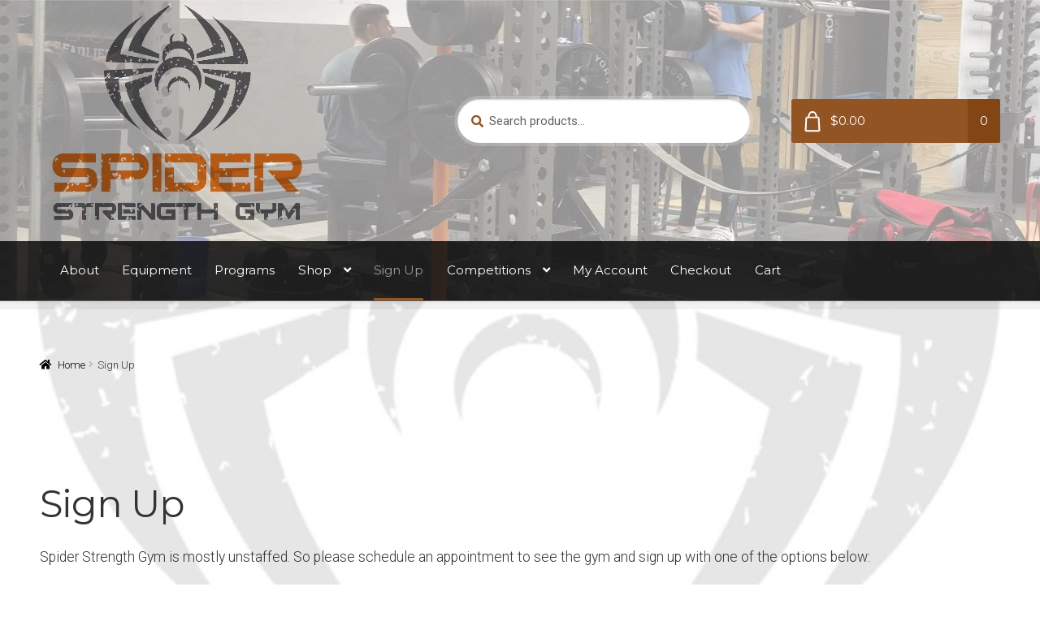

--- FILE ---
content_type: text/css
request_url: https://www.spiderstrengthgym.com/wp-content/themes/outlet/style.css?ver=2.0.13
body_size: 5030
content:
/*
Theme Name:				Outlet
Theme URI:				https://www.woocommerce.com/products/outlet/
Description:			A storefront child theme for webshops selling electronic goods.
Author:					WooCommerce
Author URI:				https://woocommerce.com
Template:				storefront
Version:				2.0.13
License:				GNU General Public License v2 or later
License URI:			http://www.gnu.org/licenses/gpl-2.0.html
Tags:					light, dark, two-columns, right-sidebar, left-sidebar, responsive-layout, accessibility-ready
Text Domain:			outlet
Header image license: 	CC0 1.0 (https://creativecommons.org/publicdomain/zero/1.0/)
*/
/* =Outlet styles starts here
-------------------------------------------------------------- */
body {
  background-color: #fff;
  font-size: 1.1em;
  overflow-x: hidden;
  font-weight: 300; }

#page {
  overflow-x: hidden; }

body,
button,
input,
select,
textarea {
  font-family: "Roboto", sans-serif; }

h1,
h2,
h3,
h4,
h5,
h6 {
  font-family: "Montserrat", sans-serif;
  font-weight: 400;
  letter-spacing: -1px !important; }
  h1 a,
  h1 label,
  h2 a,
  h2 label,
  h3 a,
  h3 label,
  h4 a,
  h4 label,
  h5 a,
  h5 label,
  h6 a,
  h6 label {
    font-weight: 400; }

.widget h1,
.widget h2,
.widget h3,
.widget h4,
.widget h5,
.widget h6 {
  font-weight: 400; }

.widget img {
  border-radius: 2px; }

button,
input[type="button"],
input[type="reset"],
input[type="submit"],
.button,
.added_to_cart {
  box-shadow: none;
  border-radius: 3px;
  font-weight: 400;
  font-family: "Montserrat", sans-serif;
  font-size: .857em;
  padding: 1em 1.387em;
  box-shadow: 0 1px 2px rgba(0, 0, 0, 0.25); }

input[type="text"],
input[type="email"],
input[type="url"],
input[type="password"],
input[type="search"],
textarea,
.input-text {
  border: 1px solid rgba(0, 0, 0, 0.175);
  box-shadow: 0 1px 0 rgba(255, 255, 255, 0.3), inset 0 1px 3px rgba(0, 0, 0, 0.1); }

label {
  font-family: "Montserrat", sans-serif;
  font-weight: 400; }

table tbody td {
  background-color: rgba(0, 0, 0, 0.045); }

table th {
  font-family: "Montserrat", sans-serif;
  font-weight: 400;
  text-transform: uppercase;
  font-size: .857em; }

.wp-caption {
  padding: 1em;
  background-color: rgba(0, 0, 0, 0.035); }
  .wp-caption .wp-caption-text {
    border: 0;
    padding-bottom: 0;
    font-style: normal; }

button.menu-toggle {
  margin-bottom: 0; }

.col-full,
.header-widget-region {
  box-sizing: content-box; }

.col-full {
  max-width: 67.141em; }

.header-widget-region {
  margin: 0; }
  .header-widget-region .widget {
    padding-top: 2.244em; }

.site-footer {
  padding-left: 0;
  padding-right: 0; }
  .site-footer .widget {
    font-size: .857em; }
    .site-footer .widget h3 {
      font-size: 1em;
      font-weight: 700; }
    .site-footer .widget a {
      font-weight: 400; }

.site-info {
  font-size: .857em; }

.site-branding .site-title {
  text-transform: uppercase;
  font-weight: 400;
  font-size: 2.244em;
  font-family: "Montserrat", sans-serif; }
  .site-branding .site-title a {
    position: relative; }
    .site-branding .site-title a:before {
      content: "\f015";
      font-family: "FontAwesome";
      height: 1em;
      width: 1em;
      position: absolute;
      top: 0;
      left: -1.387em;
      opacity: 0;
      -webkit-transition: opacity, ease, 0.2s;
      -moz-transition: opacity, ease, 0.2s;
      transition: opacity, ease, 0.2s;
      color: #EF4C47;
      font-weight: 400; }
    .site-branding .site-title a:hover:before {
      opacity: 1; }

.main-navigation ul {
  padding-left: 2.618em;
  padding-right: 2.618em; }

.sprh-hero .col-full,
.sph-hero .col-full {
  padding: 1.618em; }

.woocommerce-breadcrumb {
  margin-top: 0;
  margin-left: 0;
  margin-right: 0;
  padding-left: 0;
  padding-right: 0;
  background-color: transparent !important; }

.site-header-cart {
  margin-bottom: 0; }

.site-header {
  padding-bottom: 1.618em; }
  .site-header .site-search .widget_product_search input[type=search] {
    padding-top: 1em;
    padding-bottom: 1em;
    border: 0;
    border-radius: 3em;
    line-height: 1.618;
    box-shadow: inset 0 1px 2px rgba(0, 0, 0, 0.2), 0 0 0 4px rgba(255, 255, 255, 0.2); }
  .site-header .site-search .widget_product_search form:before {
    top: 1.3em; }

.page-template-template-homepage-php .site-main,
.page-template-template-homepage-php .content-area {
  margin-bottom: 0; }

.page-template-template-homepage-php:not(.has-post-thumbnail) .site-main,
.page-template-template-homepage-php .site-main {
  padding-top: 0; }

.page-template-template-homepage-php .site-main > .type-page {
  width: auto !important;
  margin-left: 0 !important;
  padding: 0 !important; }
  .page-template-template-homepage-php .site-main > .type-page .col-full {
    padding: 0; }

.page-template-template-homepage-php .storefront-product-categories ul.products li.product {
  position: relative;
  padding: 0; }
  .page-template-template-homepage-php .storefront-product-categories ul.products li.product img {
    margin: 0; }
  .page-template-template-homepage-php .storefront-product-categories ul.products li.product h3,
  .page-template-template-homepage-php .storefront-product-categories ul.products li.product h2,
  .page-template-template-homepage-php .storefront-product-categories ul.products li.product .woocommerce-loop-product__title {
    position: absolute;
    bottom: 0;
    left: 0;
    padding: 1em 1.618em;
    width: auto;
    margin: 0;
    font-family: "Montserrat", sans-serif;
    font-weight: 500;
    text-transform: none; }

.page-template-template-homepage-php ul.tabs {
  margin: 0;
  text-align: center;
  margin-left: -9999px;
  margin-right: -9999px;
  padding-left: 9999px;
  padding-right: 9999px;
  position: relative;
  z-index: 6; }
  .page-template-template-homepage-php ul.tabs::after {
    clear: both;
    content: "";
    display: table; }
  .page-template-template-homepage-php ul.tabs li {
    display: inline-block; }
    .page-template-template-homepage-php ul.tabs li:last-child a {
      border-right: 0; }
    .page-template-template-homepage-php ul.tabs li a {
      padding: 1.387em 1.618em;
      display: inline-block;
      border-right: 1px solid rgba(0, 0, 0, 0.05);
      font-family: "Montserrat", sans-serif;
      font-size: .857em;
      font-weight: 500;
      outline-color: transparent; }
      .page-template-template-homepage-php ul.tabs li a.active {
        position: relative; }
        .page-template-template-homepage-php ul.tabs li a.active:after {
          content: "";
          display: block;
          position: absolute;
          left: 50%;
          bottom: -2em;
          border: 1em solid transparent;
          margin-left: -1em;
          z-index: 999; }
      .page-template-template-homepage-php ul.tabs li a:before {
        content: "\f0e7";
        font-family: "FontAwesome";
        font-weight: 400;
        margin-right: .618em; }
    .page-template-template-homepage-php ul.tabs li.featured a:before, .page-template-template-homepage-php ul.tabs li.recommend a:before {
      content: "\f164"; }
    .page-template-template-homepage-php ul.tabs li.rated a:before, .page-template-template-homepage-php ul.tabs li.favorites a:before {
      content: "\f091"; }
    .page-template-template-homepage-php ul.tabs li.sellers a:before {
      content: "\f005"; }
    .page-template-template-homepage-php ul.tabs li.sale a:before {
      content: "\f0a3"; }

.page-template-template-homepage-php .hentry.page {
  padding-bottom: 0;
  border-bottom: 0;
  margin-top: 2.618em; }
  .page-template-template-homepage-php .hentry.page::after {
    clear: both;
    content: "";
    display: table; }
  .page-template-template-homepage-php .hentry.page .o-homepage-content {
    padding: 1.618em;
    position: relative;
    overflow: hidden; }
    .page-template-template-homepage-php .hentry.page .o-homepage-content::after {
      clear: both;
      content: "";
      display: table; }
    .page-template-template-homepage-php .hentry.page .o-homepage-content .entry-content {
      position: relative;
      z-index: 8; }
  .page-template-template-homepage-php .hentry.page .o-homepage-menu .title {
    padding: 1em;
    margin: 0;
    font-size: .857em;
    border: 0;
    text-transform: uppercase; }
    .page-template-template-homepage-php .hentry.page .o-homepage-menu .title:after {
      content: "\f03a";
      font-family: "FontAwesome";
      float: right;
      font-weight: 400; }
  .page-template-template-homepage-php .hentry.page .o-homepage-menu .menu {
    margin: 0;
    list-style: none; }
    .page-template-template-homepage-php .hentry.page .o-homepage-menu .menu li {
      border: 1px solid rgba(0, 0, 0, 0.075);
      border-width: 0 1px;
      margin: 0;
      font-size: .857em; }
      .page-template-template-homepage-php .hentry.page .o-homepage-menu .menu li:last-child {
        border-width: 0 1px 1px 1px; }
      .page-template-template-homepage-php .hentry.page .o-homepage-menu .menu li:nth-child(2n) {
        background-color: rgba(0, 0, 0, 0.025); }
      .page-template-template-homepage-php .hentry.page .o-homepage-menu .menu li:before {
        display: none; }
      .page-template-template-homepage-php .hentry.page .o-homepage-menu .menu li a {
        -webkit-transition: padding, ease, 0.2s;
        -moz-transition: padding, ease, 0.2s;
        transition: padding, ease, 0.2s;
        display: block;
        font-weight: 400;
        padding: .53em 1em; }
        .page-template-template-homepage-php .hentry.page .o-homepage-menu .menu li a:hover {
          padding-left: 1.618em; }
      .page-template-template-homepage-php .hentry.page .o-homepage-menu .menu li:hover > a {
        padding-left: 1.618em; }
      .page-template-template-homepage-php .hentry.page .o-homepage-menu .menu li ul.sub-menu {
        list-style: none;
        margin: 0; }
        .page-template-template-homepage-php .hentry.page .o-homepage-menu .menu li ul.sub-menu li {
          font-size: 1em;
          border: 0; }
  .page-template-template-homepage-php .hentry.page .entry-header {
    border: 0;
    margin: 0; }
  .page-template-template-homepage-php .hentry.page .entry-title {
    font-size: 2em;
    font-weight: 700; }

.site-main > .storefront-product-section:first-child {
  margin-top: -4.236em; }

.storefront-product-section {
  border-bottom: 0;
  padding: 4.236em 0 1em 0;
  margin-bottom: 0;
  margin-left: -9999px;
  margin-right: -9999px;
  padding-left: 9999px;
  padding-right: 9999px; }
  .storefront-product-section::after {
    clear: both;
    content: "";
    display: table; }
  .storefront-product-section .section-title {
    text-transform: uppercase;
    font-weight: 700;
    font-size: 1em;
    letter-spacing: 3px !important;
    margin-bottom: 3.631em;
    position: relative;
    padding-bottom: 1em; }
    .storefront-product-section .section-title:after {
      content: "";
      position: absolute;
      top: 100%;
      left: 50%;
      height: 2px;
      width: 7em;
      background-color: red;
      margin-left: -3.5em; }

.onsale {
  z-index: 6;
  height: 4em;
  width: 4em;
  text-align: center;
  line-height: 3.6;
  font-size: .75em;
  border-radius: 100%;
  background-color: #EF4C47;
  border: 0;
  color: #fff;
  margin-bottom: 1.618em; }
  .onsale.wc-memberships-member-discount {
    width: auto;
    height: auto;
    border-radius: 0;
    line-height: 1.618; }

.single-product div.product table.variations .value {
  padding: .618em 0; }

.woocommerce-breadcrumb {
  font-size: .75em; }

@-webkit-keyframes salePulse {
  from {
    -webkit-transform: scale(1);
    -moz-transform: scale(1);
    -ms-transform: scale(1);
    -o-transform: scale(1);
    transform: scale(1); }
  50% {
    -webkit-transform: scale(1.1);
    -moz-transform: scale(1.1);
    -ms-transform: scale(1.1);
    -o-transform: scale(1.1);
    transform: scale(1.1); }
  to {
    -webkit-transform: scale(1);
    -moz-transform: scale(1);
    -ms-transform: scale(1);
    -o-transform: scale(1);
    transform: scale(1); } }

ul.products li.product {
  padding-bottom: 1.618em;
  -webkit-transition: all, ease, 0.2s;
  -moz-transition: all, ease, 0.2s;
  transition: all, ease, 0.2s;
  border: 1px solid; }
  ul.products li.product:hover {
    -webkit-transform: translateY(-1em);
    -moz-transform: translateY(-1em);
    -ms-transform: translateY(-1em);
    -o-transform: translateY(-1em);
    transform: translateY(-1em); }
  ul.products li.product h3,
  ul.products li.product h2,
  ul.products li.product .woocommerce-loop-product__title {
    font-family: "Roboto", sans-serif;
    font-size: 1em;
    text-transform: uppercase;
    font-weight: 300; }
  ul.products li.product .price {
    font-weight: 700; }
  ul.products li.product h3,
  ul.products li.product h2,
  ul.products li.product .woocommerce-loop-product__title,
  ul.products li.product .price,
  ul.products li.product .button {
    margin-left: 20px;
    margin-right: 20px; }
  ul.products li.product .star-rating {
    font-size: .75em;
    position: absolute;
    top: 1.618em;
    right: 1.618em;
    width: 5.3em; }
  ul.products li.product .onsale {
    position: absolute;
    top: 1.618em;
    left: 1.618em;
    -webkit-animation-name: salePulse;
    -webkit-animation-duration: 1s;
    -webkit-animation-iteration-count: infinite; }

.hentry {
  border-bottom-width: 1px; }
  .hentry .entry-header {
    border-bottom-width: 2px; }
    .hentry .entry-header h1 {
      border: 0; }

.woocommerce-checkout.scc-distraction-free-checkout .o-primary-navigation {
  display: none; }

.woocommerce-checkout.scc-distraction-free-checkout .site-header {
  margin-bottom: 2.618em !important; }

.sph-hero .col-full {
  background: transparent !important;
  box-shadow: none; }
  .sph-hero .col-full h1 {
    text-transform: uppercase;
    font-weight: 700;
    font-size: 1em;
    letter-spacing: 3px !important; }

.page-template-template-homepage .site-main .sprh-hero:first-child,
.page-template-template-homepage .site-main .sph-hero:first-child {
  margin-top: -4.236em !important; }

.page-template-template-homepage .entry-content .sph-hero h1,
.page-template-template-homepage .entry-content .sph-hero h2,
.page-template-template-homepage .entry-content .sph-hero h3,
.page-template-template-homepage .entry-content .sph-hero h4,
.page-template-template-homepage .entry-content .sprh-hero h1,
.page-template-template-homepage .entry-content .sprh-hero h2,
.page-template-template-homepage .entry-content .sprh-hero h3,
.page-template-template-homepage .entry-content .sprh-hero h4 {
  font-size: 1.387em; }

.page-template-template-homepage .entry-content .sph-hero.full,
.page-template-template-homepage .entry-content .sprh-hero.full {
  margin-left: -4.236em !important;
  margin-right: -4.236em !important; }
  .page-template-template-homepage .entry-content .sph-hero.full .overlay,
  .page-template-template-homepage .entry-content .sprh-hero.full .overlay {
    padding-left: 4.236em !important;
    padding-right: 4.236em !important; }

.page-template-template-homepage .site-main .sprh-hero:last-child,
.page-template-template-homepage .site-main .sph-hero:last-child {
  margin-bottom: 0; }

.widget-area {
  overflow: hidden;
  font-size: .857em; }
  .widget-area .widget {
    position: relative;
    padding: 2em;
    margin-bottom: 6em;
    border-left: 1px solid #fff;
    border-right: 1px solid #fff; }
    .widget-area .widget .widget-title {
      border: 0;
      font-size: 1em;
      margin-bottom: 1.387em;
      position: relative;
      padding-bottom: 2em;
      margin-bottom: 2em;
      font-weight: 600; }
      .widget-area .widget .widget-title:after {
        position: absolute;
        display: block;
        content: "";
        bottom: 0;
        left: -2em;
        right: -2em;
        height: 1px; }
    .widget-area .widget a.button {
      font-weight: 400 !important; }
    .widget-area .widget.widget_search form, .widget-area .widget.widget_product_search form {
      margin: 0; }
    .widget-area .widget.widget_shopping_cart {
      padding-bottom: 0; }
      .widget-area .widget.widget_shopping_cart .widget_shopping_cart_content {
        margin-top: -2em; }
      .widget-area .widget.widget_shopping_cart .product_list_widget {
        margin-bottom: 0; }
      .widget-area .widget.widget_shopping_cart p.total {
        margin-left: -2em;
        margin-right: -2em;
        padding: 2em;
        border-bottom-style: solid;
        margin-bottom: 2em; }
      .widget-area .widget.widget_shopping_cart p.buttons {
        padding: 0 0 2em; }
    .widget-area .widget .product_list_widget {
      margin-top: -2em;
      margin-bottom: -2em; }
      .widget-area .widget .product_list_widget li {
        margin-left: -2em;
        margin-right: -2em;
        padding: 2em;
        border-bottom-style: solid; }
        .widget-area .widget .product_list_widget li:hover {
          background-color: rgba(0, 0, 0, 0.025); }
        .widget-area .widget .product_list_widget li a.remove {
          right: 2em;
          top: 2em; }

.widget h3.widget-title,
.widget h2.widget-title {
  border: 0;
  position: relative;
  padding-bottom: .618em;
  margin-bottom: 1.387em;
  text-transform: uppercase;
  letter-spacing: 1px !important;
  font-weight: 400; }

.widget_shopping_cart .buttons a {
  display: block; }
  .widget_shopping_cart .buttons a:first-child {
    margin-bottom: .53em; }

.widget_shopping_cart .product_list_widget li {
  padding-left: 0;
  padding-right: 1.618em; }
  .widget_shopping_cart .product_list_widget li img {
    float: left;
    border: 4px solid rgba(0, 0, 0, 0.3);
    margin-right: .857em; }
  .widget_shopping_cart .product_list_widget li a.remove {
    left: auto;
    right: 0; }

.sd-typography-roboto-slab .widget h3,
.sd-typography-roboto-slab .main-navigation,
.sd-typography-roboto-slab .site-branding h1.site-title + .site-description,
.sd-typography-roboto-slab .woocommerce-active .site-header .site-header-cart a.cart-contents,
.sd-typography-roboto-slab button, .sd-typography-roboto-slab input[type="button"], .sd-typography-roboto-slab input[type="reset"], .sd-typography-roboto-slab input[type="submit"], .sd-typography-roboto-slab .button, .sd-typography-roboto-slab .added_to_cart,
.sd-typography-roboto-slab ul.products li.product h3,
.sd-typography-roboto-slab table th {
  font-family: 'Roboto Slab'; }

.sd-typography-lora .widget h3,
.sd-typography-lora .main-navigation,
.sd-typography-lora .site-branding h1.site-title + .site-description,
.sd-typography-lora .woocommerce-active .site-header .site-header-cart a.cart-contents,
.sd-typography-lora button, .sd-typography-lora input[type="button"], .sd-typography-lora input[type="reset"], .sd-typography-lora input[type="submit"], .sd-typography-lora .button, .sd-typography-lora .added_to_cart,
.sd-typography-lora ul.products li.product h3,
.sd-typography-lora table th {
  font-family: 'Lora' !important; }

.sd-typography-courier .widget h3,
.sd-typography-courier .main-navigation,
.sd-typography-courier .site-branding h1.site-title + .site-description,
.sd-typography-courier .woocommerce-active .site-header .site-header-cart a.cart-contents,
.sd-typography-courier button, .sd-typography-courier input[type="button"], .sd-typography-courier input[type="reset"], .sd-typography-courier input[type="submit"], .sd-typography-courier .button, .sd-typography-courier .added_to_cart,
.sd-typography-courier ul.products li.product h3,
.sd-typography-courier table th {
  font-family: 'Courier'; }

.sd-fixed-width .site {
  overflow-x: hidden; }

@media screen and (min-width: 768px) {
  .sd-max-width.sd-header-sticky .site-header {
    width: 100% !important;
    overflow: hidden !important; }
  .sd-fixed-width.sd-header-sticky .site-header {
    overflow: hidden !important; }
  .page-template-template-homepage-php .site-main {
    padding-top: 3.631em; }
  .site-header {
    padding-top: 0;
    box-shadow: 0 3px 0 rgba(0, 0, 0, 0.025);
    padding-bottom: 0; }
  .site-branding,
  .site-search,
  .site-header-cart {
    margin-top: 6.874em !important;
    margin-bottom: 5.874em !important; }
  .site-branding {
    padding-top: .236em; }
    .site-branding .site-title {
      display: inline-block;
      float: left; }
      .site-branding .site-title + .site-description {
        margin: 1.387em 0 0 1.618em;
        padding-left: 1.387em;
        border-left: 1px solid rgba(255, 255, 255, 0.25);
        float: left;
        font-family: "Montserrat", sans-serif;
        font-weight: 400;
        line-height: 1;
        font-size: .75em; }
  .site-search form {
    margin-bottom: 0;
    font-size: .857em; }
  .o-primary-navigation,
  .o-secondary-navigation {
    margin-left: -9999px;
    margin-right: -9999px;
    padding-left: 9999px;
    padding-right: 9999px;
    clear: both; }
  .o-secondary-navigation {
    border-bottom: 1px solid rgba(255, 255, 255, 0.15);
    position: relative; }
    .o-secondary-navigation .secondary-navigation {
      margin-bottom: 0;
      font-size: .857em; }
      .o-secondary-navigation .secondary-navigation a {
        color: #fff !important; }
        .o-secondary-navigation .secondary-navigation a:hover {
          text-decoration: underline !important; }
      .o-secondary-navigation .secondary-navigation .menu > li > a:before {
        background-color: #fff; }
  .o-primary-navigation {
    position: relative;
    z-index: 9;
    background-color: rgba(0, 0, 0, 0.8);
    box-shadow: 0 0.618em 0 0 rgba(0, 0, 0, 0.05); }
  .woocommerce-active .site-header .secondary-navigation,
  .site-header .secondary-navigation {
    width: 100%;
    margin-right: 0;
    float: none; }
    .woocommerce-active .site-header .secondary-navigation::after,
    .site-header .secondary-navigation::after {
      clear: both;
      content: "";
      display: table; }
  .woocommerce-active .site-header .main-navigation,
  .site-header .main-navigation {
    float: none;
    font-size: .857em;
    position: relative; }
    .woocommerce-active .site-header .main-navigation::after,
    .site-header .main-navigation::after {
      clear: both;
      content: "";
      display: table; }
    .woocommerce-active .site-header .main-navigation ul li.smm-active .widget ul.products li.product,
    .site-header .main-navigation ul li.smm-active .widget ul.products li.product {
      padding-bottom: 1.618em;
      font-size: 1em; }
      .woocommerce-active .site-header .main-navigation ul li.smm-active .widget ul.products li.product .button,
      .woocommerce-active .site-header .main-navigation ul li.smm-active .widget ul.products li.product .added_to_cart,
      .site-header .main-navigation ul li.smm-active .widget ul.products li.product .button,
      .site-header .main-navigation ul li.smm-active .widget ul.products li.product .added_to_cart {
        padding: 1em 1.387em; }
  .woocommerce-active .site-header .site-search,
  .site-header .site-search {
    font-size: 1em; }
  .woocommerce-active .site-header .site-branding {
    width: 39.1304347826%;
    float: left;
    margin-right: 4.347826087%; }
  .woocommerce-active .site-header .site-header-cart {
    padding-top: 0;
    width: 21.7391304348%;
    float: right;
    margin-right: 0; }
    .woocommerce-active .site-header .site-header-cart a.cart-contents {
      padding: 0;
      border-radius: 3px;
      font-family: "Montserrat", sans-serif;
      font-weight: 400;
      font-size: .857em; }
      .woocommerce-active .site-header .site-header-cart a.cart-contents::after {
        clear: both;
        content: "";
        display: table; }
      .woocommerce-active .site-header .site-header-cart a.cart-contents:after {
        display: none; }
      .woocommerce-active .site-header .site-header-cart a.cart-contents span {
        display: inline-block;
        padding: 1em;
        font-weight: 400; }
      .woocommerce-active .site-header .site-header-cart a.cart-contents .total {
        position: relative;
        padding-left: 3.2em; }
        .woocommerce-active .site-header .site-header-cart a.cart-contents .total:before, .woocommerce-active .site-header .site-header-cart a.cart-contents .total:after {
          content: "";
          display: block;
          position: absolute;
          border: 2px solid #fff; }
        .woocommerce-active .site-header .site-header-cart a.cart-contents .total:before {
          height: 1.1em;
          width: .95em;
          top: 1.3em;
          left: 1.15em;
          -webkit-transform: perspective(90px) rotateX(30deg);
          z-index: 99;
          border-radius: 2px; }
        .woocommerce-active .site-header .site-header-cart a.cart-contents .total:after {
          height: 1em;
          width: .53em;
          border-radius: 100%;
          top: 1em;
          left: 1.35em; }
      .woocommerce-active .site-header .site-header-cart a.cart-contents .count {
        font-size: 1em;
        float: right;
        opacity: 1;
        border-bottom-right-radius: 2px;
        border-top-right-radius: 2px; }
      .woocommerce-active .site-header .site-header-cart a.cart-contents:hover .count {
        opacity: 1 !important; }
    .woocommerce-active .site-header .site-header-cart li:nth-child(2) {
      padding-top: 1em; }
    .woocommerce-active .site-header .site-header-cart .widget_shopping_cart {
      border-radius: 4px; }
      .woocommerce-active .site-header .site-header-cart .widget_shopping_cart .product_list_widget li {
        padding: 1.387em .618em 1.387em 1.387em; }
        .woocommerce-active .site-header .site-header-cart .widget_shopping_cart .product_list_widget li img {
          margin-left: 0; }
        .woocommerce-active .site-header .site-header-cart .widget_shopping_cart .product_list_widget li a.remove {
          float: right; }
      .woocommerce-active .site-header .site-header-cart .widget_shopping_cart .buttons {
        padding: 1.387em; }
  .woocommerce-active .site-header .site-search {
    width: 30.4347826087%;
    float: left;
    margin-right: 4.347826087%; }
  .woocommerce-active .site-header .main-navigation {
    width: 100%;
    float: left;
    margin-left: 0;
    margin-right: 0;
    float: none; }
  .main-navigation {
    padding: 0;
    font-family: "Montserrat", sans-serif; }
    .main-navigation > div > ul {
      background-color: transparent !important; }
    .main-navigation ul.menu > li > a,
    .main-navigation ul.nav-menu > li > a {
      padding: 1.618em 0;
      margin-right: 1.618em; }
      .main-navigation ul.menu > li > a:before,
      .main-navigation ul.nav-menu > li > a:before {
        content: "";
        display: block;
        position: absolute;
        height: 0;
        bottom: 0px;
        left: 0;
        right: 0;
        width: 100%;
        background-color: rgba(0, 0, 0, 0.05);
        -webkit-transition: height, ease, 0.2s;
        -moz-transition: height, ease, 0.2s;
        transition: height, ease, 0.2s; }
      .main-navigation ul.menu > li > a:hover:before,
      .main-navigation ul.nav-menu > li > a:hover:before {
        height: 6px; }
    .main-navigation ul.menu > li:hover > a:before,
    .main-navigation ul.nav-menu > li:hover > a:before {
      height: 6px; }
    .main-navigation ul.menu > li > ul,
    .main-navigation ul.nav-menu > li > ul {
      margin-top: -1px; }
    .main-navigation ul.menu > li ul,
    .main-navigation ul.nav-menu > li ul {
      padding: 1em 0; }
      .main-navigation ul.menu > li ul ul,
      .main-navigation ul.nav-menu > li ul ul {
        margin-top: -1em; }
      .main-navigation ul.menu > li ul a,
      .main-navigation ul.nav-menu > li ul a {
        padding: .53em 1.618em; }
    .main-navigation ul.menu > li.smm-active ul,
    .main-navigation ul.nav-menu > li.smm-active ul {
      padding: 0; }
    .main-navigation ul.menu > li:first-child,
    .main-navigation ul.nav-menu > li:first-child {
      margin-left: 0; }
    .main-navigation ul.menu li.current-menu-item > a,
    .main-navigation ul.nav-menu li.current-menu-item > a {
      position: relative; }
      .main-navigation ul.menu li.current-menu-item > a:before,
      .main-navigation ul.nav-menu li.current-menu-item > a:before {
        background-color: #EF4C47;
        height: 3px; }
    .main-navigation ul.menu ul li,
    .main-navigation ul.nav-menu ul li {
      background-color: transparent; }
      .main-navigation ul.menu ul li a,
      .main-navigation ul.nav-menu ul li a {
        text-transform: none; }
    .main-navigation a {
      font-weight: 500; }
  .page-template-template-homepage-php .hentry.page {
    position: relative; }
    .page-template-template-homepage-php .hentry.page::after {
      clear: both;
      content: "";
      display: table; }
    .page-template-template-homepage-php .hentry.page .o-homepage-menu {
      width: 21.7391304348%;
      float: left;
      margin-right: 4.347826087%; }
      .page-template-template-homepage-php .hentry.page .o-homepage-menu [class*="navigation"] {
        overflow: visible; }
      .page-template-template-homepage-php .hentry.page .o-homepage-menu ul.menu li {
        position: relative; }
        .page-template-template-homepage-php .hentry.page .o-homepage-menu ul.menu li.menu-item-has-children > a:after {
          content: "\f105";
          font-family: "FontAwesome";
          font-weight: 400;
          float: right; }
        .page-template-template-homepage-php .hentry.page .o-homepage-menu ul.menu li ul {
          position: absolute;
          z-index: 9;
          top: 0;
          left: 100%;
          width: 15.379em;
          display: none;
          border: 1px solid rgba(0, 0, 0, 0.1); }
          .page-template-template-homepage-php .hentry.page .o-homepage-menu ul.menu li ul ul.sub-menu {
            margin-top: -1px; }
        .page-template-template-homepage-php .hentry.page .o-homepage-menu ul.menu li:hover > ul {
          display: block; }
    .page-template-template-homepage-php .hentry.page .o-homepage-content {
      width: 73.9130434783%;
      float: right;
      margin-right: 0;
      padding: 2.618em 4.236em; }
  .woocommerce-breadcrumb {
    margin-top: 2.244em;
    margin-bottom: 2.244em;
    border: 0;
    padding: 1em 0; }
  .woocommerce-tabs ul.tabs {
    border: 1px solid rgba(0, 0, 0, 0.1);
    border-bottom: 0; }
    .woocommerce-tabs ul.tabs li {
      border-bottom-style: solid;
      text-transform: uppercase;
      font-size: .75em; }
      .woocommerce-tabs ul.tabs li.active:after {
        right: .5em; }
      .woocommerce-tabs ul.tabs li a {
        padding-left: 1em; }
  .page-template-template-homepage .content-area .sph-hero,
  .page-template-template-homepage .content-area .sprh-hero {
    margin-top: 0; }
  .page-template-template-homepage .site-main > .sph-hero:first-child,
  .page-template-template-homepage .site-main > .sprh-hero:first-child {
    margin-top: -2.618em; }
  .sph-hero .col-full,
  .sprh-hero .col-full {
    background-color: transparent !important;
    padding: 0; }
  .sph-hero h1,
  .sprh-hero h1 {
    font-weight: 400; }
  .site-main .sph-hero .overlay,
  .site-main .sprh-hero .overlay {
    padding: 4.236em; }
  .sd-scale-smallest {
    font-size: .9em; }
  .sd-scale-smaller {
    font-size: 1em; }
  .sd-scale-larger {
    font-size: 1.15em; }
  .sd-scale-largest {
    font-size: 1.2em; }
  /**
	 * Storefront Homepage Contact Section compatibility
	 */
  .page-template-template-homepage .storefront-homepage-contact-section {
    margin-left: -9999px;
    margin-right: -9999px;
    padding-left: 9999px;
    padding-right: 9999px;
    width: auto;
    float: none; } }

@media screen and (max-width: 768px) {
  /**
	 * Storefront Hamburger Menu compatibility
	 */
  .storefront-hamburger-menu-active .main-navigation .menu-toggle {
    background: none;
    font-size: 1em; } }

/**
 * Storefront 2.3
 */
.storefront-2-3 .site-branding .site-title a:before {
  font-family: 'Font Awesome 5 Free';
  font-weight: 900;
  content: "\f015"; }

.storefront-2-3.page-template-template-homepage-php ul.tabs li a:before {
  font-family: 'Font Awesome 5 Free';
  font-weight: 900;
  content: "\f0e7"; }

.storefront-2-3.page-template-template-homepage-php ul.tabs li.featured a:before, .storefront-2-3.page-template-template-homepage-php ul.tabs li.recommend a:before {
  content: "\f164"; }

.storefront-2-3.page-template-template-homepage-php ul.tabs li.rated a:before, .storefront-2-3.page-template-template-homepage-php ul.tabs li.favorites a:before {
  content: "\f091"; }

.storefront-2-3.page-template-template-homepage-php ul.tabs li.sellers a:before {
  content: "\f005"; }

.storefront-2-3.page-template-template-homepage-php ul.tabs li.sale a:before {
  content: "\f0a3"; }

.storefront-2-3.page-template-template-homepage-php .hentry.page .o-homepage-menu .title:after {
  font-family: 'Font Awesome 5 Free';
  font-weight: 900;
  content: "\f03a"; }

@media screen and (min-width: 768px) {
  .storefront-2-3.page-template-template-homepage-php .hentry.page .o-homepage-menu ul.menu li.menu-item-has-children > a:after {
    font-family: 'Font Awesome 5 Free';
    font-weight: 900;
    content: "\f105"; }
  .storefront-2-3.storefront-secondary-navigation .site-header .site-branding,
  .storefront-2-3.storefront-secondary-navigation .site-header .secondary-navigation {
    width: 100%;
    float: left;
    margin-left: 0;
    margin-right: 0; }
  .storefront-2-3.storefront-secondary-navigation.woocommerce-active .site-header .secondary-navigation {
    width: 100%;
    float: left;
    margin-left: 0;
    margin-right: 0; }
  .storefront-2-3.woocommerce-active .site-header .site-branding {
    width: 39.1304347826%;
    float: left;
    margin-right: 4.347826087%; } }


--- FILE ---
content_type: text/css
request_url: https://www.spiderstrengthgym.com/wp-content/themes/storefront/assets/css/woocommerce/extensions/bookings.css?ver=6.9
body_size: 316
content:
/**
 * WooCommerce Bookings
 */
/**
 * Imports
 */
#wc-bookings-booking-form {
  border: 0;
  padding: 0; }
  #wc-bookings-booking-form .wc-bookings-booking-cost {
    margin: 0;
    border: 0; }
  #wc-bookings-booking-form .wc-bookings-date-picker-date-fields input {
    margin-bottom: 0; }
  #wc-bookings-booking-form .wc-bookings-date-picker-date-fields label {
    width: 20%; }
  #wc-bookings-booking-form .ui-widget {
    font-family: inherit; }
  #wc-bookings-booking-form .wc-bookings-date-picker .ui-datepicker-header {
    border: 0;
    background-image: none; }
  #wc-bookings-booking-form .wc-bookings-date-picker .ui-widget-content {
    box-shadow: none;
    -moz-box-shadow: none;
    -webkit-box-shadow: none;
    background: none; }
  #wc-bookings-booking-form .wc-bookings-date-picker .ui-datepicker table {
    font-size: 1em; }
  #wc-bookings-booking-form .wc-bookings-date-picker .ui-datepicker th {
    border: 0; }
  #wc-bookings-booking-form .wc-bookings-date-picker .ui-datepicker td {
    border: 0; }
    #wc-bookings-booking-form .wc-bookings-date-picker .ui-datepicker td.bookable a {
      text-shadow: none; }
    #wc-bookings-booking-form .wc-bookings-date-picker .ui-datepicker td.ui-datepicker-today a,
    #wc-bookings-booking-form .wc-bookings-date-picker .ui-datepicker td.ui-datepicker-today span {
      box-shadow: inset 0 0 0 3px rgba(0, 0, 0, 0.2); }
    #wc-bookings-booking-form .wc-bookings-date-picker .ui-datepicker td.fully_booked a,
    #wc-bookings-booking-form .wc-bookings-date-picker .ui-datepicker td.fully_booked span {
      text-decoration: line-through;
      cursor: not-allowed; }
  #wc-bookings-booking-form .block-picker {
    text-align: left; }
    #wc-bookings-booking-form .block-picker li a {
      border: 0 !important;
      padding: 0.236em 0.5407911001em;
      display: inline-block;
      text-align: center; }
      #wc-bookings-booking-form .block-picker li a:hover {
        text-decoration: none;
        border: 0; }

.product-type-booking form.cart {
  padding-left: 0;
  padding-right: 0; }

@media (min-width: 768px) {
  table.my_account_bookings {
    font-size: 0.875em; } }
